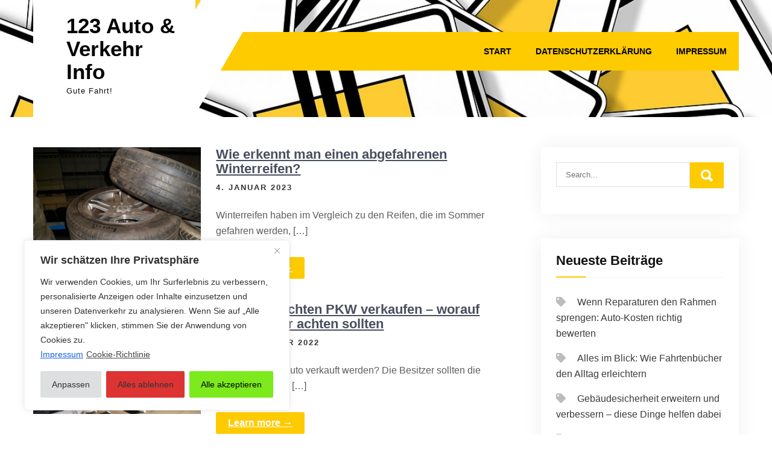

--- FILE ---
content_type: text/css; charset=utf-8
request_url: https://123-auto-und-verkehr.de/wp-content/cache/autoptimize/autoptimize_single_37b53c7291fda7f2044ece2f04f209ef.php?ver=6.9
body_size: 4851
content:
body{background-color:#fff;margin:0;padding:0;line-height:26px;font-size:16px;color:#5c5c5c;font-family:'Assistant',sans-serif;-ms-word-wrap:break-word;word-wrap:break-word}*{margin:0;padding:0;outline:none;box-sizing:border-box;-moz-box-sizing:border-box;-webkit-box-sizing:border-box}img{border:none;margin:0;padding:0;height:auto;max-width:100%}.wp-caption,.wp-caption-text,.sticky,.gallery-caption,.aligncenter{margin:0;padding:0;max-width:100% !important}p{margin:0;padding:0}a{text-decoration:none;color:#efc62c}a:hover{color:#111}.clear{clear:both}.left{float:left}.right{float:right}figcaption,figure{display:block}figure{margin:1em 0}blockquote{background-color:#eee;border-left:5px solid #feca00;padding:15px 15px 15px 40px;color:#666;font-size:15px;line-height:1.5;margin-bottom:30px}blockquote p{margin-bottom:0 !important}hr{-webkit-box-sizing:content-box;-moz-box-sizing:content-box;box-sizing:content-box;height:0;overflow:visible}.textwidget select{width:100%}.tagcloud a{font-size:12px !important;color:#fff;border:1px solid #fff;padding:5px 12px;margin:0 5px 5px 0;display:inline-block}.tagcloud a:hover{border:1px solid #fff}table{width:100%}.alignnone{width:100%}img.alignleft,.alignleft{float:left;margin:0 15px 0 0;padding:5px;border:1px solid #ccc}img.alignright,.alignright{float:right;margin:0 0 0 15px;padding:5px;border:1px solid #ccc}.aligncenter,img.aligncenter{clear:both;display:block;margin-left:auto;margin-right:auto;margin-top:0;height:auto}ol,ul{margin:0;padding:0}ul li ul,ul li ul li ul,ol li ol,ol li ol li ol{margin-left:10px}ul,ol{margin:0;padding:0}ul{list-style:inside none disc}ol{list-style:decimal}ul li,ol li{margin-bottom:0;margin-left:1.5em}dt{font-weight:700}dd{margin:0 1.5em 1.5em}audio:not([controls]){display:none;height:0}img{border-style:none}svg:not(:root){overflow:hidden}a{background-color:transparent;-webkit-text-decoration-skip:objects}a:active,a:hover{outline-width:0}b,strong{font-weight:inherit}pre{background:#ddd;font-size:14px;font-size:.9375rem;line-height:1.4;margin-bottom:1.6em;max-width:100%;overflow:auto;padding:20px}iframe{max-width:100%}.postmeta{margin-bottom:20px;display:inline-block;color:#999}.postmeta a{color:#999}.postmeta a:hover{color:#e74c3c}.breadcrumbs{padding:10px 0;margin-bottom:0}nav.pagination{clear:both}#comment-nav-above .nav-previous,#comment-nav-below .nav-previous{float:none !important;margin:10px 0}nav.pagination .page-numbers{background-color:#ccc;padding:10px 15px;font-size:15px;font-weight:600;color:#444}nav.pagination .page-numbers.current{background-color:#efc62c}ol.comment-list li{list-style:none;margin-bottom:5px}h1,h2,h3,h4,h5,h6{font-family:'Open Sans',sans-serif;color:#303030;margin:0 0 20px;padding:0;font-weight:600;line-height:1.1}h1.entry-title{font-weight:700;margin-bottom:35px}h1{font-size:35px}h2{font-size:28px}h3{font-size:24px}h4{font-size:20px}h5{font-size:18px}h6{font-size:14px}ol,ul{margin:0;padding:0}ul li ul,ul li ul li ul,ol li ol,ol li ol li ol{margin-left:10px}ul,ol{margin:0;padding:0}ul{list-style:inside none disc}ol{list-style:decimal}ul li,ol li{margin-bottom:0;margin-left:1.5em}dt{font-weight:700}dd{margin:0 1.5em 1.5em}audio:not([controls]){display:none;height:0}img{border-style:none}svg:not(:root){overflow:hidden}a{background-color:transparent;-webkit-text-decoration-skip:objects}a:active,a:hover{outline-width:0}b,strong{font-weight:inherit}pre{background:#ddd;font-size:14px;font-size:.9375rem;line-height:1.4;margin-bottom:1.6em;max-width:100%;overflow:auto;padding:20px}iframe{max-width:100%}.postmeta{margin-bottom:20px;display:inline-block;color:#999}.postmeta a{color:#999}.postmeta a:hover{color:#e74c3c}.breadcrumbs{padding:10px 0;margin-bottom:0}nav.pagination{clear:both}#comment-nav-above .nav-previous,#comment-nav-below .nav-previous{float:none !important;margin:10px 0}nav.pagination .page-numbers{background-color:#ccc;padding:10px 15px;font-size:15px;font-weight:600;color:#444}nav.pagination .page-numbers.current{background-color:#efc62c}ol.comment-list li{list-style:none;margin-bottom:5px}.content_align_box{width:68%;margin:0;float:left;padding:0 0 30px}.content_align_box ul,.content_align_box ol{margin:0 0 20px 20px}.content_align_box ul li,.content_align_box ol li{margin:0}.content_align_box ul ul,.content_align_box ol ol{margin:0 0 0 30px}.fullwidth{width:100% !important;float:none !important}.fullwidth p{margin-bottom:15px}.boxlayout{width:1210px;margin:0 auto;background-color:#fff;position:relative;box-shadow:0 -8px 8px #111}.fulllayout{width:100% !important}#page_content_builder{padding:50px 0}#page_content_builder p{margin-bottom:30px}.recentpost_listing{margin:0 0 30px}.recentpost_listing .post-thumb{float:left;width:35%;margin:0 25px 10px 0;position:relative}.recentpost_listing .post-thumb img{height:auto}.recentpost_listing h3,h3.single-title{margin-bottom:5px;font-size:22px;font-weight:600}.recentpost_listing h3 a{color:#484f5e}.recentpost_listing h3 a:hover{color:#efc62c}.recentpost_listing p{margin-bottom:20px}.blog-meta{font-style:italic;margin-bottom:8px}.post-date,.post-comment,.post-categories,.edit-link{display:inline;color:#333;font-weight:600;text-transform:uppercase;letter-spacing:2px;font-size:13px;margin:0 10px 0 0}.single_title{margin-bottom:5px}body.single-post .recentpost_listing{width:100%;float:none;margin:0}#sidebar{float:right;width:28%}aside.widget{margin-bottom:40px;padding:25px;box-shadow:0 0 31px #efefef}h3.widget-title{padding:0 0 15px;margin:0 0 20px;color:#111;font-size:22px;position:relative;border-bottom:1px solid #f5f5f5}h3.widget-title:after{border-bottom:2px solid #444;bottom:-1px;content:"";left:0;margin:auto;position:absolute;width:50px}aside.widget ul{list-style:disc;margin:0;padding:0}#sidebar ul li{list-style:none;margin:0;padding:7px 0}#sidebar ul li:before{content:"\f02b";font-family:'Font Awesome 5 Solid';color:#bdbbbb;margin-right:15px}#sidebar ul li a{color:#3b3b3b}#sidebar ul li a:hover{color:#34c6f6}#sidebar ul li:last-child{border:none}aside .textwidget{padding:20px;background-color:#f5f5f4}#sidebar .woocommerce ul.cart_list li{padding:0 10px 0 30px;list-style:none}#sidebar .woocommerce ul.cart_list li:before{display:none}#sidebar .search-form{margin-bottom:20px}#sidebar .search-form input.search-field{background-color:#fff;width:80%;padding:12px 15px;border:1px solid #ddd}#sidebar .search-form input.search-submit{background:url(//123-auto-und-verkehr.de/wp-content/themes/car-fix-lite/images/search-icon.png) no-repeat center center #efc62c;padding:12px 0;font-size:0;width:20%;height:43px;float:right;border:0}.headerwidget .header-title{display:none}.header-top{color:#fff;line-height:52px;position:relative}.header-top .left{position:relative}.header-top .left span{margin-right:15px}.header-top .left i{padding-right:5px}.header-top .left:before{content:'';height:53px;top:0;position:relative;width:350px;left:0;float:left;margin:0 30px 0 0}.header-top .left:after{content:'';height:53px;width:450px;float:left;margin:0 30px 0 0;left:-99999px;top:0;position:absolute;width:99999px}#sitelayout_type{margin:0 auto}.container{width:1170px;margin:0 auto;position:relative}.site-header.siteinner{position:relative;background-color:#111}.logo{float:left;padding:30px 20px 30px 55px;position:relative;text-align:left;margin-top:-59px;width:23%;background-color:#fff}.logo a{z-index:999;position:relative}.logo:after{top:0;height:100%;width:100px;content:'';position:absolute;right:-55px;background:#fff;-webkit-transform:skew(-30deg);-moz-transform:skew(-30deg);-ms-transform:skew(-30deg);-o-transform:skew(-30deg);z-index:1}.logo h1{font-weight:900;margin:0}.logo a{color:#fff}.logo p{font-size:13px;color:#111;display:block;letter-spacing:1px}.site-header.fixed{position:fixed;top:0;z-index:99999;width:100%}.site-header{width:100%;z-index:9999;box-sizing:border-box;position:absolute}.logonavigation{position:relative;width:100%}.header-nav{display:flex;text-align:right}.header-socialicons{display:inline-block}.header-socialicons a{width:32px;height:45px;line-height:45px;margin:0 5px 0 0;padding:0;color:#eee;display:inline-block;text-align:center}.header-socialicons a:hover{color:#feca00}.header-socialicons br{display:none}.header-navigation{position:relative}.toggle{display:block}.toggle a{width:100%;color:#fff;background:url(//123-auto-und-verkehr.de/wp-content/themes/car-fix-lite/images/mobile-nav.png) no-repeat right center #3e3e3e;padding:8px 10px;margin-top:5px;font-size:16px;display:none;text-align:left}.toggle a:hover{color:#fff !important}.topsitenav{padding:0;z-index:9999;float:right;position:relative;width:100%}.topsitenav ul{margin:0;padding:0;font-family:'Open Sans',sans-serif;font-size:14px;font-weight:600}.topsitenav ul li{display:inline-block;position:relative;margin:0}.topsitenav ul li:last-child{border-right:none}.topsitenav ul li a{padding:19px 20px;display:block;text-align:center;color:#000;text-transform:uppercase}.topsitenav ul li ul li{display:block;position:relative;float:none;border-bottom:1px solid #202020}.topsitenav ul li ul li a{display:block;padding-top:7px;padding-bottom:7px;position:relative;text-align:left}.topsitenav ul li ul{display:none;z-index:9999999;position:relative;background-color:#8f2817}.topsitenav ul li:hover>ul{display:block;width:200px;position:absolute;left:0;text-align:left}.topsitenav ul li:hover ul li ul{display:none;position:relative}.topsitenav ul li:hover ul li:hover>ul{display:block;position:absolute;left:200px;top:0}.topsitenav ul li a:hover,.topsitenav ul li.current-menu-item a,.topsitenav ul li.current-menu-parent a.parent,.topsitenav ul li.current-menu-item ul.sub-menu li a:hover{text-shadow:0 0 15px #000}.topsitenav ul li.current-menu-item ul.sub-menu li a{color:#fff}.header_slider_section{position:relative}h2.sectiontitle{font-weight:600;font-size:40px;margin-bottom:50px;position:relative;text-align:center}.last_column{clear:right;margin-right:0 !important}#sidebar .search-form input.search-submit{background:url(//123-auto-und-verkehr.de/wp-content/themes/car-fix-lite/images/search-icon.png) no-repeat center center #efc62c;padding:12px 0;font-size:0;width:20%;height:43px;float:right;border:0}.first_services_section{padding:80px 0}h2.section-title{font-size:32px;font-weight:800;text-align:center;margin-bottom:40px;display:block;text-transform:uppercase}.six_column_box{padding:35px 25px 35px 30px;min-height:200px;width:33.333%;float:left;margin:0;position:relative;box-sizing:border-box}.six_column_box:hover{background:#f8f8f8}.six_column_box h3{font-weight:400;font-size:18px;font-weight:600;margin:0 0 15px;text-transform:uppercase}.six_column_box h3 a{color:#000}.six_column_box:hover h3 a{color:#79be01}.six_column_box .iconbox{float:left;width:73px;height:73px;line-height:73px;overflow:hidden;margin:0 20px 0 0;box-sizing:border-box;border:solid 2px;-webkit-border-radius:5px;-moz-border-radius:5px;border-radius:5px}.six_column_box .iconbox img{backface-visibility:hidden;height:73px;width:73px;vertical-align:top}.six_pagecontent_box{display:table;padding:20px 0 0;position:relative}.six_pagecontent_box p{margin-bottom:0}.one_column{width:100%}.two_column{width:50%}.four_column{width:50%}.five_column{width:33.333%}.six_column{width:33.333%}.two_column:nth-of-type(1){border-right:solid 1px #d4d4d4}.three_column:nth-of-type(4),.three_column:nth-of-type(5),.three_column:nth-of-type(6){border-top:solid 1px #d4d4d4}.three_column:nth-of-type(1),.three_column:nth-of-type(2),.three_column:nth-of-type(4),.three_column:nth-of-type(5){border-right:solid 1px #d4d4d4}.five_column:nth-of-type(1),.five_column:nth-of-type(2),.five_column:nth-of-type(3){border-bottom:solid 1px #d4d4d4}.five_column:nth-of-type(1),.five_column:nth-of-type(2),.five_column:nth-of-type(4),.five_column:nth-of-type(5){border-right:solid 1px #d4d4d4}.four_column:nth-of-type(1),.four_column:nth-of-type(2){border-bottom:solid 1px #d4d4d4}.four_column:nth-of-type(1),.four_column:nth-of-type(3){border-right:solid 1px #d4d4d4}#second_features_section{background-color:#303030;position:relative;padding:80px 0}#second_features_section h2.section-title{color:#fff}.features_3box_services{width:33.333%;float:left;padding:15px}.features_3box_servicesbg:hover{box-shadow:0 0 10px #dcdada}.column_3content_box{background-color:#fff;padding:35px 30px 40px;width:100%;box-sizing:border-box}.column_3content_box h3{margin-bottom:23px;text-transform:uppercase;font-size:18px;font-weight:600}.column_3content_box h3 a{color:#111}.column_3content_box p{margin:0;padding:0;display:block}.features_imgbx{background-color:#111;height:270px;width:100%;overflow:hidden}.features_imgbx img{min-height:270px;vertical-align:top;width:100%}.features_3box_services:hover .features_imgbx img{opacity:.4}.featurepagereadmore{color:#000 !important;padding:10px 15px 10px 20px;margin:30px 0 0;clear:both;display:inline-block;font-weight:600}.featurepagereadmore i{padding:0 0 0 20px}.short_description{color:#fff;padding:0 10%;text-align:center;margin-bottom:40px}#third_welcome_section{padding:80px 0 0;background-color:#fff}.welcome_imagebx{width:40%;float:left;margin:0}.welcome_imagebx img{width:100%;display:block}.welcome_content_column{width:55%;float:right;margin:0}.welcome_content_column h3{font-size:32px;font-weight:800;margin-bottom:30px}.welcome_content_column p{margin-bottom:35px}.welcome-features{width:50%;float:left}.welcome-features .welcome-features-thumb{width:71px;float:left}.welcome-features .welcome-features-content{display:table;padding:0 25px}.welcome-features .welcome-features-content h3{font-size:21px;margin:0 0 10px;padding:0;font-weight:600}.welcome-features .welcome-features-content p{line-height:22px}.footer-wrapper{background-color:#1b1b1b;padding:0;position:relative;color:#ccc}.copyright-txt span{color:#efc62c}.powerby{float:left;text-align:left}.design-by{float:right;text-align:right}.design-by a:hover{color:#999}.footer-wrapper h5{margin:0 0 30px;font-size:22px;color:#ddd;text-transform:uppercase}.footer-wrapper .widget{padding:50px 0 20px}.footer-copyright{background-color:#1b1b1b;color:#ccc;position:relative;text-align:center;padding:25px 0}.footer-copyright .container{border-top:1px solid #343434;padding-top:30px}.footer-copyright a:hover{color:#fff}.widget-column-1{width:24%;float:left;margin:0 4% 0 0}.widget-column-2{width:20%;float:left;margin:0 4% 0 0}.widget-column-3{width:24%;float:left;margin:0 4% 0 0}.widget-column-4{width:20%;float:left;margin:0}.footer-wrapper ul{margin:0;padding:0;list-style:inside disc}.footer-wrapper ul li{padding:0 0 8px;margin:0;color:#8a8989}.footer-wrapper ul li a{color:#8a8989}.footer-wrapper ul li a:hover,.footer-wrapper ul li.current_page_item a{color:#f2b23d}.button{border:1px solid #404040;color:#404040;padding:10px 30px;display:inline-block;border-radius:25px;-moz-border-radius:25px;-webkit-border-radius:25px;-o-border-radius:25px;-ms-border-radius:25px}.button:hover{border:1px solid #feca00;color:#feca00}a.blogreadmore{background-color:#505050;color:#fff;padding:5px 20px;display:inline-block;border-radius:3px}a.blogreadmore:hover{background-color:#404040;color:#fff}.learnmore{background-color:#feca00;color:#fff;display:inline-block;padding:10px 30px;text-transform:uppercase;font-weight:600;border-radius:25px;-moz-border-radius:25px;-webkit-border-radius:25px;-o-border-radius:25px;-ms-border-radius:25px;font-size:14px}.learnmore:hover{background-color:#333;color:#fff}.wpcf7{margin:30px 0 0;padding:0}.wpcf7 input[type=text],.wpcf7 input[type=tel],.wpcf7 input[type=email]{width:40%;border:1px solid #ccc;box-shadow:inset 1px 1px 2px #ccc;height:35px;padding:0 15px;color:#797979;margin-bottom:0}.wpcf7 textarea{width:60%;border:1px solid #ccc;box-shadow:inset 1px 1px 2px #ccc;height:150px;color:#797979;margin-bottom:25px;font:12px arial;padding:10px;padding-right:0}.wpcf7 input[type=submit]{background-color:#efc62c;width:auto;border:none;cursor:pointer;font:18px/22px 'Open Sans',san-serif;color:#fff;padding:10px 40px;border-radius:3px}a.added_to_cart{background:#e1472f;padding:5px;display:inline-block;color:#fff;line-height:1}a.added_to_cart:hover{background:#000}a.button.added:before{content:'' !important}#bbpress-forums ul li{padding:0}#subscription-toggle a.subscription-toggle{padding:5px 10px;display:inline-block;color:#e1472f;margin-top:4px}textarea.wp-editor-area{border:1px #ccc solid}.woocommerce input[type=text],.woocommerce textarea{border:1px #ccc solid;padding:4px}form.woocommerce-ordering select{padding:5px;color:#777}.woocommerce table.shop_table th,.woocommerce-page table.shop_table th{color:#ff8a00}.woocommerce ul.products li.product .price,.woocommerce-page ul.products li.product .price{color:inherit !important}h1.product_title,p.price{margin-bottom:10px}.woocommerce table.shop_table th,.woocommerce-page table.shop_table th{color:#ff6d84}.woocommerce ul.products li,#payment ul.payment_methods li{list-style:none !important}.woocommerce ul.products li.product .price,.woocommerce-page ul.products li.product .price{color:inherit !important}.woocommerce table.shop_table th,.woocommerce table.shop_table td{border-bottom:0 !important}.woocommerce .quantity .qty{padding:7px;border:1px solid #ccc}.woocommerce-Price-amount.amount{font-size:14px !important}.woocommerce div.product .product_title{padding-bottom:20px !important}.woocommerce div.product form.cart{margin-top:15px !important}h1.screen-reader-text{font:22px 'Open Sans',san-serif}.site-nav-previous,.nav-previous{float:left}.site-nav-next,.nav-next{float:right}h3#reply-title{font-size:20px}#comments{margin:30px 0 0;padding:0}nav#nav-below{margin-top:15px}ol.commentlist{list-style:none}#commentform p{margin:5px 0}#commentform label{display:block}#commentform input#email,#commentform input#url,#commentform input#author,#commentform textarea,#commentform input#eazycfc_captcha{max-width:96%;border:1px #ccc solid;padding:5px 2%}#commentform input#submit{background-color:#32373a;border:none;padding:12px 25px;color:#fff;display:inline-block;cursor:pointer;border-radius:5px}#commentform input#submit:hover{background:#34c6f6;color:#fff}.form-allowed-tags{display:none}.entry-content table,.comment-body table{border-collapse:collapse;margin:10px 0}.entry-content table td,.entry-content table th,.comment-body table td,.comment-body table th{padding:10px 5px;text-align:left}.entry-content table th,.comment-body table th{color:#676767;font:normal 18px Oswald;border-bottom:1px #888 solid}.entry-content table td,.comment-body table td{border-bottom:1px #ccc solid}.fvch-codeblock:hover .comment-form-url{display:block !important}.commentlist,ol.commentlist{list-style:none;box-shadow:0 0 5px #666;-moz-box-shadow:0 0 5px #666;-webkit-box-shadow:0 0 5px #666;-khtml-box-shadow:0 0 5px #666;margin:10px 0;background-color:#fff;padding:10px 0}.commentlist li,ol.commentlist li{list-style:none;background-image:none !important;padding:0 15px}.commentlist li ol li.depth-2,.commentlist li ol li.depth-3,.commentlist li ol li.depth-4,ol.commentlist li ol li.depth-2,ol.commentlist li ol li.depth-3,ol.commentlist li ol li.depth-4{border-bottom:none}.commentlist li.bypostauthor article,ol.commentlist li.bypostauthor article{background:#f9ffe1}.commentlist article,.commentlist li.bypostauthor li article,ol.commentlist li.bypostauthor li article{border:none !important;padding:10px;position:relative;background-color:#fff}.commentlist li .fn{font-weight:400;font-size:15px;font-style:normal}.commentlist li.bypostauthor .fn,ol.commentlist li.bypostauthor .fn{color:#000}img.avatar{vertical-align:middle;position:static;display:inline-block}.commentlist article a time{display:block;clear:both;padding:5px 0 10px;font-size:11px;font-style:italic}.commentlist,ol.commentlist p{font-size:14px}.commentlist .reply span,ol.commentlist .reply span{display:none}.commentlist .reply a,ol.commentlist .reply a{display:block;padding:10px;text-align:center;background:#f6f6f6;margin:5px 0;border:1px #ddd solid}.comment-author.vcard{display:inline-block;margin-right:15px}.comment-list ul.children li.comment{background-image:none;padding-left:5px}button:focus,input[type=button]:focus,input[type=reset]:focus,input[type=submit]:focus,input[type=text]:focus,input[type=email]:focus,input[type=url]:focus,input[type=password]:focus,input[type=search]:focus,input[type=number]:focus,input[type=tel]:focus,input[type=range]:focus,input[type=date]:focus,input[type=month]:focus,input[type=week]:focus,input[type=time]:focus,input[type=datetime]:focus,input[type=datetime-local]:focus,input[type=color]:focus,textarea:focus,a:focus{outline:thin dotted #e96300}.screen-reader-text{border:0;clip:rect(1px,1px,1px,1px);clip-path:inset(50%);height:1px;margin:-1px;overflow:hidden;padding:0;position:absolute !important;width:1px;word-wrap:normal !important}.screen-reader-text:focus{background-color:#f1f1f1;border-radius:3px;box-shadow:0 0 2px 2px rgba(0,0,0,.6);clip:auto !important;clip-path:none;color:#21759b;display:block;font-size:14px;font-size:.875rem;font-weight:700;height:auto;left:5px;line-height:normal;padding:15px 23px 14px;text-decoration:none;top:5px;width:auto;z-index:100000}#page_content_builder[tabindex="-1"]:focus{outline:0}.content_align_box a{font-weight:700;text-decoration:underline}

--- FILE ---
content_type: text/css; charset=utf-8
request_url: https://123-auto-und-verkehr.de/wp-content/cache/autoptimize/autoptimize_single_13f6249ebbe3a677a41a46a36fb332bc.php?ver=6.9
body_size: 1359
content:
@media screen and (max-width:767px){*{box-sizing:border-box}.left,.right,.copyright-txt,.design-by,.powerby{float:none;text-align:center}.container{width:auto;padding:0 20px}.site-header{position:relative}.header_contactinfo_area{padding:5px 0;float:none}.header-navigation{margin-bottom:10px}.post-thumb{width:100%;float:none;margin:0 0 10px}#sidebar{width:100%;float:none}.content-area{width:auto;margin:0;padding:50px 20px}.content_align_box{width:auto;float:none}.first_services_section{padding:40px 0}.column_3content_box{float:none;width:100%}.header-top{line-height:25px;padding:15px 0}.header-top .left:before,.header-top .left:after{display:none}.header-top .left span{display:block}#slider{top:0;margin:0}.nivo-caption,.custominfo{width:80%}.nivo-caption h2{font-size:22px !important;line-height:22px !important;margin:0 0 15px !important}.nivo-caption p{line-height:16px;font-size:14px;margin-bottom:20px}.nivo-caption .slide_more{padding:5px 20px;font-size:12px}.nivo-directionNav a{top:35% !important}.nivo-controlNav{display:none !important}a.nivo-prevNav{left:1%}a.nivo-nextNav{right:1%}.welcome_imagebx,.welcome_content_column{float:none;width:auto;margin:0 0 25px}.header_panel{width:100%;display:block}.header-infobox{line-height:30px}#second_features_section{margin:0;padding:30px 0}h2.section_title{font-size:34px;margin-bottom:25px}.wpcf7 input[type=text],.wpcf7 input[type=tel],.wpcf7 input[type=email],.wpcf7 textarea{width:100%}#sitelayout_type{width:100%}.features_3box_services{width:auto;float:none;margin:0 0 35px;padding:0}.features_3box_services.last_column{margin-bottom:30px}.widget-column-1,.widget-column-2,.widget-column-3,.widget-column-4{float:none;width:100%;margin:0 0 5px;padding:0;text-align:left}.footer-wrapper ul li{margin:0}.footer-wrapper ul li a{padding:5px}.welcome_content_column h3{font-size:24px}.footer-wrapper h2{font-size:20px}#third_welcome_section{padding-bottom:30px}.recentpost_listing .post-thumb{width:auto;height:auto;overflow:hidden;float:none;margin:0 0 25px}.recentpost_listing .post-thumb img{height:auto;min-height:inherit}.features_3box_services .features_imgbx{float:none;width:100%;margin:0;height:200px}.features_3box_services .features_imgbx img{min-height:inherit}.recentpost_listing{float:none;width:100%;margin:0 0 30px}}@media screen and (min-width:481px) and (max-width:767px){*{box-sizing:border-box}.container,.content-area{width:440px;margin:0 auto}.nivo-controlNav{display:none !important}.post-thumb{width:50%;float:left;margin:5px 20px 10px 0}}@media screen and (min-width:300px) and (max-width:481px){*{box-sizing:border-box}.nivo-caption,.custominfo{width:90%}.custominfo{padding:20px}.nivo-caption .slide_more,.nivo-caption p{display:none}.header-socialicons{display:block;padding:0;position:relative;text-align:center}.header-socialicons a{padding:0;padding:0 10px;display:inline-table;line-height:40px}.nivo-directionNav{display:none}}@media screen and (min-width:768px) and (max-width:980px){.site-header{width:100%;position:relative !important}.site-header{position:relative;background-color:rgba(0,0,0,.9)}#third_welcome_section{padding:40px 0 10px}.welcome_content_column h3{font-size:34px}.nivo-directionNav a{top:40%}.welcome_content_column{padding-bottom:25px}.header_panel{display:block;width:100%}.recentpost_listing .post-thumb{height:150px}.recentpost_listing .post-thumb img{min-height:150px}.features_3box_services .features_imgbx{width:100%;float:none;height:160px}.features_3box_services .features_imgbx img{min-height:160px}.column_3content_box{float:none;width:100%;padding:20px}.column_3content_box h3{font-size:15px}.header-top .left:before,.header-top .left:after{display:none}.six_pagecontent_box{display:block}.footer-wrapper h5{font-size:20px}}@media screen and (max-width:1169px) and (min-width:768px){*{box-sizing:border-box}.container{width:auto;padding:0 20px}.header_panel{display:block !important;width:100% !important}.nivo-caption{width:80%}.custominfo{width:80%}.nivo-caption h2{font-size:42px;line-height:45px}.content-area{width:auto;margin:0;padding:50px 20px}#sidebar{width:30%}.content_align_box{width:65%}#sitelayout_type{width:100%}.welcome_content_column{padding-bottom:25px}}@media screen and (max-width:1169px) and (min-width:981px){html{overflow-x:hidden}.nivo-caption{bottom:25%}.pagefeaturecolumn{padding:0}}@media screen and (max-width:980px){.toggleMenu{display:block}.topsitenav{float:none;margin:0;position:relative;overflow-x:hidden;background-color:#fff;border-radius:0;top:0;border-bottom:none;display:block}.topsitenav ul{color:#000;width:100% !important;float:none !important;margin:0;padding:0}.topsitenav ul li{border-top:1px #ccc solid;display:block;float:none;text-align:left;border-bottom:none !important}.topsitenav ul li a{padding:5px 10px !important;display:block;color:#000;border:none;text-align:left}.topsitenav ul li a:hover,.topsitenav ul li.current_page_item a{color:#efc62c;border:none !important;border-radius:0;text-shadow:none}.topsitenav ul li ul,.topsitenav ul li ul ul{display:block !important;background:0 0 !important}.topsitenav ul li ul li a:before{content:"\00BB \00a0"}.topsitenav ul li ul li a{padding-left:20px !important}.topsitenav ul li ul li a,.topsitenav ul li.current-menu-ancestor a.parent{border:none;border-radius:0}.topsitenav ul li ul li ul li a{padding-left:30px !important}.topsitenav ul li ul li ul li ul li a{padding-left:40px !important}.topsitenav ul li:hover>ul{background:0 0 !important;box-shadow:none}.topsitenav ul li:hover>ul{background:0 0 !important;width:auto !important;display:block;position:relative !important;left:0;right:0;top:0;padding:0}.topsitenav ul li:hover ul li ul,.topsitenav ul li:hover ul li:hover>ul,.topsitenav ul li:hover ul li:hover>ul li ul{background:0 0 !important;display:block;position:relative !important;right:0;left:0;top:0}.topsitenav ul li:hover ul li:hover ul,.topsitenav ul li:hover ul li:hover ul li:hover ul{left:0 !important}.topsitenav ul li ul li a{color:#000}.site-header{position:relative}.header_panel{width:100%;display:block;background-color:transparent}iframe{height:auto}.logo{width:auto;float:none;text-align:center;padding:0;margin:0 auto 10px auto;position:relative;padding:15px}.logo:after,.logo:before{position:relative}.header_contactinfo_area{float:none;padding:10px 0;text-align:left}.pagefeaturecolumn{margin:40px auto 0;border-radius:0;box-shadow:none}.six_column_box .iconbox{float:none;margin:0 auto 10px auto}.six_column_box{width:100%;float:none;margin:0 0 30px;padding:20px 10px;border-radius:0;border:none !important;text-align:center}.six_column_box.rdbx1:hover,.six_column_box.one_column.rdbx1:hover,.six_column_box.two_column.rdbx2:hover,.six_column_box.rdbx3:hover{border-radius:0 !important}.header-socialicons{position:relative}.site-header{background-color:#111 !important}.header-nav{display:block}.short_description{padding:0}.welcome-features{float:none;width:100%}}

--- FILE ---
content_type: text/javascript; charset=utf-8
request_url: https://123-auto-und-verkehr.de/wp-content/cache/autoptimize/autoptimize_single_76ba783780b3911a1c98a664a742e15a.php?ver=6.9
body_size: 220
content:
jQuery(window).load(function(){if(jQuery('#slider')>0){jQuery('.nivoSlider').nivoSlider({effect:'fade',});}else{jQuery('#slider').nivoSlider({effect:'fade',});}});var ww=jQuery(window).width();jQuery(document).ready(function(){jQuery(".topsitenav li a").each(function(){if(jQuery(this).next().length>0){jQuery(this).addClass("parent");};})
jQuery(".toggleMenu").click(function(e){e.preventDefault();jQuery(this).toggleClass("active");jQuery(".topsitenav").slideToggle('fast');});adjustMenu();})
jQuery(window).bind('resize orientationchange',function(){ww=jQuery(window).width();adjustMenu();});var adjustMenu=function(){if(ww<981){jQuery(".toggleMenu").css("display","block");if(!jQuery(".toggleMenu").hasClass("active")){jQuery(".topsitenav").hide();}else{jQuery(".topsitenav").show();}
jQuery(".topsitenav li").unbind('mouseenter mouseleave');}else{jQuery(".toggleMenu").css("display","none");jQuery(".topsitenav").show();jQuery(".topsitenav li").removeClass("hover");jQuery(".topsitenav li a").unbind('click');jQuery(".topsitenav li").unbind('mouseenter mouseleave').bind('mouseenter mouseleave',function(){jQuery(this).toggleClass('hover');});}}
jQuery(document).ready(function(){jQuery('.welcome_content_column h3').each(function(index,element){var heading=jQuery(element);var word_array,last_word,first_part;word_array=heading.html().split(/\s+/);last_word=word_array.pop();first_part=word_array.join(' ');heading.html([first_part,' <span>',last_word,'</span>'].join(''));});});